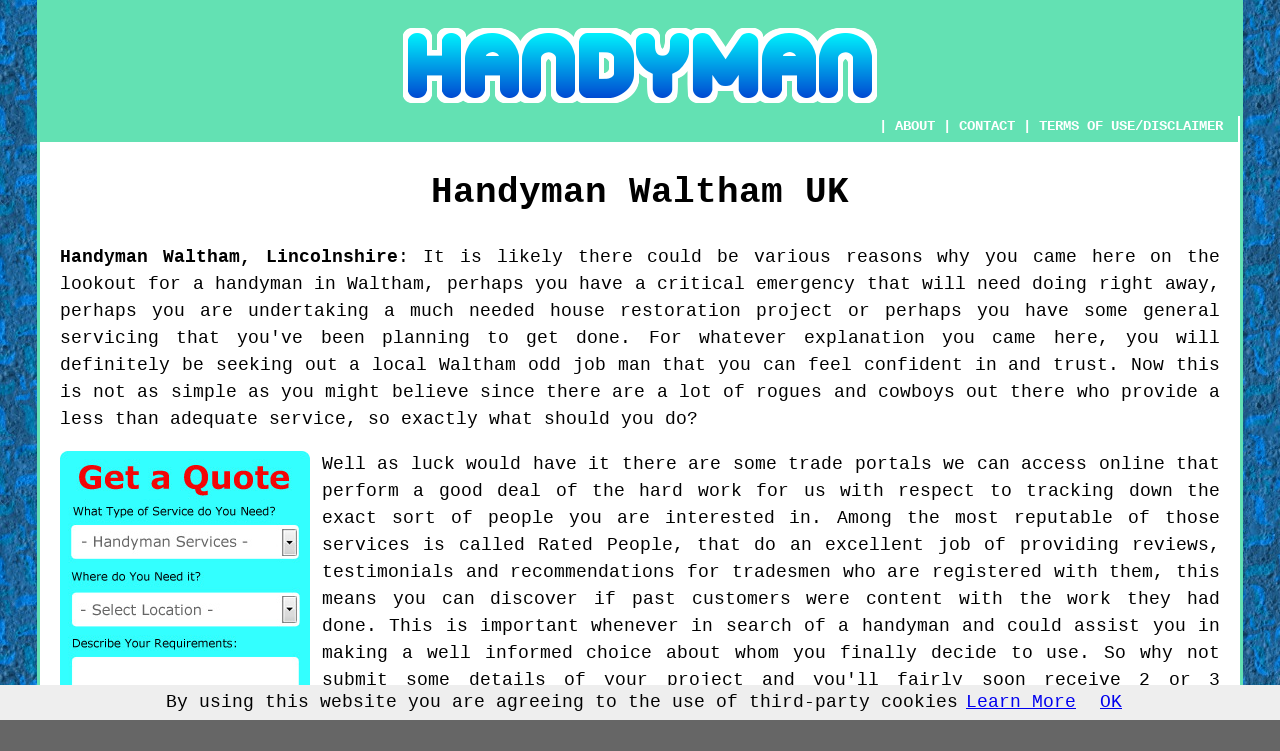

--- FILE ---
content_type: text/html
request_url: http://www.handyman4you.uk/waltham.php
body_size: 9909
content:
<!DOCTYPE html PUBLIC "-//W3C//DTD XHTML 1.0 Transitional//EN" "http://www.w3.org/TR/xhtml1/DTD/xhtml1-transitional.dtd">
<html xmlns="http://www.w3.org/1999/xhtml"><!-- InstanceBegin template="/Templates/template.dwt.php" codeOutsideHTMLIsLocked="false" -->
<head>
<meta http-equiv="Content-Type" content="text/html; charset=utf-8" />
<!-- InstanceBeginEditable name="doctitle" -->
<title>Handyman Waltham - Lincolnshire UK</title>
<!-- InstanceEndEditable -->
<!-- InstanceBeginEditable name="head" --><meta name="Keywords" content="handyman Waltham, Lincolnshire, UK, Handyman, handyman services," />
<meta name="Description" content="Handyman Waltham Lincolnshire UK - 🏵️ For Reliability - Find information on local handyman services in Waltham Lincolnshire and learn something about what a handyman could do for you." />
<!-- InstanceEndEditable -->
<link href="oneColFixCtrHdr.css" rel="stylesheet" type="text/css" />
<meta name=viewport content="width=device-width, initial-scale=1">



</head>

<body class="oneColFixCtrHdr">
<script src="/cookiechoices.js"></script>
<script>
  document.addEventListener('DOMContentLoaded', function(event) {
    cookieChoices.showCookieConsentBar('By using this website you are agreeing to the use of third-party cookies',
      'OK', 'Learn More', 'privacy-policy.html');
  });
</script>
<div id="container">
  <div id="header">
    <center>
      <h1><!-- InstanceBeginEditable name="header" --><img src="images/handymanlogo.png" alt="Handyman Services Waltham Lincolnshire UK" class="toppadding14" /><!-- InstanceEndEditable --></h1>
    </center>
  <!-- end #header --></div>
  <div id="mainContent">
    <div class="navigation" id="navigation"><script type="text/javascript" src="links/home.php?type=1"></script> | <a href="about.php" target="_blank" rel="nofollow">ABOUT</a> | <a href="contact.php" rel="nofollow">CONTACT</a> | <a href="#disclaimer">TERMS OF USE/DISCLAIMER</a></div>
    <h1 class="centretext">Handyman <!-- InstanceBeginEditable name="h1" -->Waltham<!-- InstanceEndEditable --> UK</h1>
    <p><strong>Handyman <!-- InstanceBeginEditable name="town1" -->Waltham<!-- InstanceEndEditable -->, <!-- InstanceBeginEditable name="county1" -->Lincolnshire<!-- InstanceEndEditable --></strong>: <!-- InstanceBeginEditable name="intro" -->It is likely there could be various reasons why you came here on the lookout for a handyman in Waltham, perhaps you have a critical emergency that will need doing right away, perhaps you are undertaking a much needed house restoration project or perhaps you have some general servicing that you've been planning to get done. For whatever explanation you came here, you will definitely be seeking out a local Waltham odd job man that you can feel confident in and trust. Now this is not as simple as you might believe since there are a lot of rogues and cowboys out there who provide a less than adequate service, so exactly what should you do?

<p><a href="contact.php" rel="nofollow"><img src="images/rated-people-quote.jpg" alt="Handyman Handyman Services Handyman Quotes Waltham Lincolnshire" title="Click for a Quote" class="floatleft" /></a>Well as luck would have it there are some trade portals we can access online that perform a good deal of the hard work for us with respect to tracking down the exact sort of people you are interested in. Among the most reputable of those services is called Rated People, that do an excellent job of providing reviews, testimonials and recommendations for tradesmen who are registered with them, this means you can discover if past customers were content with the work they had done. This is important whenever in search of a handyman and could assist you in making a well informed choice about whom you finally decide to use. So why not submit some details of your project and you'll fairly soon receive 2 or 3 quotations from odd job men in Waltham able to do the project you need done, you may then check out their reviews and make a choice.<!-- InstanceEndEditable --></p>
	<!-- InstanceBeginEditable name="article" -->
	<p><strong>Waltham Handyman - Tips for Employing One</strong>: There are many situations around the home when we could use some help in completing, or frequently even beginning, a project. Seeking the help of a seasoned Waltham handyman or odd job man could make these jobs we like to delay a tad easier.</p>

<p><img src="images/trade images/handyman.jpg" alt="Handyman Waltham Lincolnshire" title="Handyman Waltham Lincolnshire UK" class="floatright" />There will be a wide range of maintenance jobs both inside and outside the home that an expert Waltham handyman will be ready to help you with, some have abilities that are way beyond those of most do-it-yourselfers and can complete fairly big projects like erecting some wooden decking, doing some dry lining or building a garden wall. Whilst others might have limited skills but can still help with routine chores such as clearing your guttering, putting together flat-pack furniture, clearing the garden or fitting a shelf. It hinges on precisely what you have in mind, it may be a sole project or a variety of smaller jobs and you'll no doubt come up with additional jobs, as soon as they have got started.</p>

<p>The kind of projects your Waltham handyman can help you with may not be only with regards to the home or garden, some odd job men can also do other types of stuff for example car repairs therefore you could maybe ask if he could put on some new brake pads, replace a worn or flat tyre, change the oil in your car or change a faulty light bulb.</p>

<p>You must establish early on, just what it is you are needing from your local Waltham handyman service, you must make a list of all the jobs you want doing before you call them in. There is certainly nothing worse for a handyman than to do a quote for a job, begin work and have the householder repeatedly add on various other services and usually expect it to be done without adding to the price. Naturally, there is also the time factor, with each additional request extending the overall time taken for the work. Some of the widespread "extras" which handyman services may be expected to do include mounting a flat screen TV onto the wall, hanging pictures, putting up a mirror or replacing a curtain rail.</p>

<p>Before you select any handyman in Waltham you need to have a good talk with him, to determine just what odd jobs you would like carrying out. Taking into consideration that you would not want him to play with your main fuseboard if he has not got some electrical qualification, and you wouldn't be wanting him meddling with a gas appliance or boiler except if he is registered Gas Safe. As soon as the tasks you want doing are agreed he may possibly make suggestions for a trustworthy tradesman for the jobs he can't do and work out an exact price quote for the work that he can do.</p>

<p><img src="images/trade images/oddjobman.jpg" alt="Waltham Odd JOb Men Lincolnshire" title="Waltham Odd Job Men Lincolnshire UK" class="floatleft" />You ought to be able to uncover a good Waltham handyman who can tackle all but the most challenging of jobs and often at a lower cost than you would be expecting to fork out were you to go down the route of employing a specialist tradesperson. As an example, if you are needing a sink unblocking, a few kitchen tiles replacing, a tap washer replaced or a stopcock adjusted, you may get in touch with your local Waltham plumber, but you'll be paying plumbers prices. Call in a competent handyman and he can easily be able to complete such straightforward jobs at a cheaper rate.</p>

<p>Bear in mind that there will be occasions when you have a job that needs to be done fast, therefore it is invariably beneficial to have a decent handyman on tap, and that you can get in touch with anytime you are in need of a job tackling in your garden or house. Specialized tradesmen are often fully booked for months in advance and will not always be prepared to visit your home in an emergency to carry out these smaller jobs that may still need sorting out. A handyman in Waltham could possibly be much more accommodating and be more able to call on you the same day if you really need him to. He could also be happier do those smaller tasks which specialist tradesmen are often not interested in.</p>

<p><strong>Obtaining a Quotation and Ways to Pay:</strong> When you find yourself searching for a local Waltham handyman initially, I suggest you get a few price quotes for the job, this gives you a rough perception of precisely what you should be charged. You shouldn't always go for the bottom quote, though eventually you will have to make a decision on which of the prospective handymen you are gonna choose, normally chatting one on one will give you a sense of the most suitable one. Have a talk with them about how you should pay them, some want a cheque, some want it done by bank transfer, some prefer cash and rarely will they take credit cards.</p>

<p><img src="images/trade images/handyman-services.jpg" alt="Handyman Services Waltham Lincolnshire" title="Handyman Services Waltham Lincolnshire UK" class="floatright" /><strong>Are They Insured?</strong>: The issue of liability insurance is not a thing to be disregarded, and it truly is imperative that any Waltham handyman or odd job man you hire needs to have public liability insurance coverage to underwrite accidents or blunders transpiring while they are working on your home. During doing the job they might easily cause harm to yourself or your family members or cause damage to your home, that will prove expensive if it isn't protected by insurance. For this reason it is always a smart idea to check that your preferred Waltham handyman has the appropriate insurance cover, so you won't be on tenterhooks.</p>

<p><strong>Look Out For Scams</strong>: The handyman trade as you'll discover with a lot of other construction trades is rife with rogue traders, ripoffs and cowboys, which means you need to be vigilant about who you pick out. Having personal recommendations from members of your family, neighbours or friends is a great solution to avoiding this type of crook. Keep clear of a "handyman" who makes unrequested visits to your house or phones you out of nowhere. Don't hire any "handyman" who asks for payment upfront, no legit Waltham handyman will be thinking about being paid until the project is completed and you are satisfied. If they ask for money to buy materials, you might like to go with them and pay for the required materials yourself. They are far less likely to do a bunk with a vehicle filled with bricks and timber than they would with a pocket full of money.</p>
	<!-- InstanceEndEditable -->
    <h2 class="centretext"><!-- InstanceBeginEditable name="h2" -->Waltham<!-- InstanceEndEditable --> Handyman Services</h2>
    <p><strong>Handyman <!-- InstanceBeginEditable name="town9" -->Waltham<!-- InstanceEndEditable --></strong>: <!-- InstanceBeginEditable name="summary" -->There are undoubtedly a huge number of undertakings which you could require a local Waltham handyman for, and beneath I have outlined merely a small selection of the potential explanations why you might be having to search for the expert services of a handyman in Waltham, Lincolnshire.<!-- InstanceEndEditable --></p>

<div id="replaced"></div> <!-- end div replaced -->

<div id="homeimprovements"><p style="text-align: center"><a href="contact.php" rel="nofollow"><img src="images/click-for-a-quote.png" alt="Click to Find Handyman Services" border="0" /></a></p>

<h3>Home Improvement Ideas For Every Home</h3>

<p>Some home improvement projects are expensive and time consuming, but others are simple and surprisingly cheap. You may want to consider some from both of these categories, but it's always good to take an objective look at your home and see where changes are needed. You might be influenced to start on a few of the plans to better your home that you have put off in the past.</p>

<p>Protecting your family and valuables will offer you and important sense of reassurance so you should consider improving the security of your home. When it comes to security systems, there is an extensive selection available and you have the option of getting a professional service to handle the installation or you can do it on your own. The type of alarm system you end up buying will be dictated by your budget as well as how much protection you believe you need. No matter the type of system you opt for, you should consider installing a motion detector which can immediately identify an intruder. If the doors or windows are opened by a person without the right access code, then the system should warn you immediately. If you are dealing with a professional company, make sure that you check their background and recommendations so you don't have any surprises.</p>

<p>You can make a big difference in the appearance of your home by replacing all or some of the windows in your home which can also help with energy efficiency. You can save on heating bills and insulate your home by purchasing energy efficient windows. Low-e or any other window coating is also an effective solution since it can help keep the heat in during winter and maintain a cooler temperature during summer. Quality windows add value to a property, in different ways, and they are worth the investment. Windows do more than provide insulation, since they can be quite decorative, which is why you should be careful when selecting your windows since you want them to match the rest of your house.</p>

<p>The difference a pool, spa or sauna can make in your yard is incredible. This is something that many people think of as an unnecessary luxury, but today you can pools or spas that are surprisingly affordable with many new technologies and materials being used to make them. With all of the size choices, you can even squeeze a smaller pool or spa into a tight space. You can gain the health benefits with a spa, along with having the availability of a heated, relaxing treatment in the middle of the winter. There are many types of pools, hot tubs and spas, including portable ones if you don't want to go to the expense of having one installed.</p>

<p>Breaking larger tasks down into small projects is the best way to tackle home improvement. If you can only do a few hours of work weekly on your project, then this is an even more important approach for you. It's easier to take one room at a time and paint it, instead of trying to handle the whole project at once. The ideas provided in this article are just some methods you can use to make your home a better place to live.</p>

<p style="text-align: center"><a href="contact.php" rel="nofollow"><img src="images/click-for-a-quote.png" alt="Click to Find Handyman Services" border="0" /></a></p></div> <!-- end div homeimprovements -->

	<p>Get a skilled local <!-- InstanceBeginEditable name="town4" -->Waltham<!-- InstanceEndEditable --> handyman to finish your failed DIY projects and get: <!-- InstanceBeginEditable name="tasks" -->a local Waltham handyman who can give maintenance estimates, a local Waltham handyman who can take flat pack furniture apart, a local Waltham handyman who can repair garden fencing, a local Waltham handyman who can do household maintenance, a local Waltham handyman who can do general painting and decorating projects, a local Waltham handyman who can do small shelving projects, a local Waltham handyman who can box in pipework, a local Waltham handyman who can do general clearance tasks, a local Waltham handyman who can do general household maintenance, a local Waltham handyman who can do basic brickwork, a local Waltham handyman who can do general tiling projects, a local Waltham handyman who can install flat pack furniture, a local Waltham handyman who can do small plastering projects, a local Waltham handyman who can do general flooring tasks, a local Waltham handyman who can do gutter repairs, a local Waltham handyman who can do odd carpentry jobs, a local Waltham handyman who can mend timber decking, a local Waltham handyman who can do small electrical projects, a local Waltham handyman who can do general maintenance jobs, a local Waltham handyman who can do odd decorating jobs, a local Waltham handyman who can do brick re-pointing, a local Waltham handyman who can change locks, a local Waltham handyman who can fit a burglar alarm, a local Waltham handyman who can do the installation of shelving, a local Waltham handyman who can fit new skirting boards and architraves, a local Waltham handyman who can lay laminate flooring, a local Waltham handyman who can erect fencing and garden sheds, a local Waltham handyman who can fix leaky taps, a local Waltham handyman who can do office maintenance, a local Waltham handyman who can mount a TV on the wall, a local Waltham handyman who can install curtain rails and poles, a local Waltham handyman who can do flat pack furniture repair, a local Waltham handyman who can do small kitchen jobs, a local Waltham handyman who can lay wood decking, a local Waltham handyman who can do odd paving tasks, a local Waltham handyman who can do garden maintenance, Waltham handyman reviews, a local Waltham handyman who can fit flat-pack wardrobes, a local Waltham handyman who can fit ceiling lights, a local Waltham handyman who can do garden maintenance, a local Waltham handyman who can do odd painting and decorating projects, a local Waltham handyman who can do general repair jobs, a local Waltham handyman who can do general woodworking projects, a local Waltham handyman who can install coat hangers, a local Waltham handyman who can replace timber flooring, a local Waltham handyman who can hang pictures, a local Waltham handyman who can do garden clearances, a local Waltham handyman who can fix squeaky doors, a local Waltham handyman who can mount mirrors, a local Waltham handyman who can fit linoleum and vinyl flooring, a local Waltham handyman who can put up window blinds, a local Waltham handyman who can do odd jobs in the garden, a local Waltham handyman who can do small bathroom jobs, a local Waltham handyman who can do general bricklaying tasks, a local Waltham handyman who can do odd cleaning jobs, a local Waltham handyman who can do furniture repairs, a local Waltham handyman who can tidy your garden, a local Waltham handyman who can fit internal doors<!-- InstanceEndEditable --></p>
    <p><!-- InstanceBeginEditable name="image2" --><img src="images/trade images/handymannearme.jpg" alt="Handyman Near Me in Waltham Lincolnshire UK" title="Odd Job Man/Handyman Near Me Waltham Lincolnshire UK" class="floatright" /><!-- InstanceEndEditable -->Using a trade review company like <a href="contact.php" rel="nofollow">Rated People</a> will help you to pick a handyman in <!-- InstanceBeginEditable name="town2" -->Waltham<!-- InstanceEndEditable -->,  <!-- InstanceBeginEditable name="county2" -->Lincolnshire<!-- InstanceEndEditable --> and also get <!-- InstanceBeginEditable name="otherplaces" -->New Waltham handyman services, North Thoresby handyman services, Nunsthorpe handyman services, Bradley handyman services, North Cotes handyman services, Barnoldby le Beck handyman services, Laceby handyman services, Grainsby handyman services, Holton le Clay handyman services, Scartho Top handyman services, Fulstow handyman services, Scartho handyman services, Waithe handyman services and more<!-- InstanceEndEditable --> <span class="blacklinks"><a href="http://www.handyman4you.uk">handymen</a></span> related services.</p>
    <p>Handyman <!-- InstanceBeginEditable name="town3" -->Waltham<!-- InstanceEndEditable --> <!-- InstanceBeginEditable name="county3" -->Lincolnshire<!-- InstanceEndEditable --> - Ideas for Choosing One: <!-- InstanceBeginEditable name="tips" -->One of the somewhat outdated but still popular ways to find a handyman in Waltham is by wading through web business directories, local directories or local newspapers, so you might take a peek in some of the best directories for instance 118 118, Local Life, Thomson Local, Touch Local, Cyclex, Mister What, City Visitor, Yelp or Yell though of course virtually anyone will get a listing in these directories meaning that there isn't any guarantee regarding the reliability of any individual Waltham handyman, so you'll be chancing your arm when you use this strategy.</p>

<p>Other than finding Waltham odd job men in the Yellow Pages, business directories, local newspapers or perhaps by flyers put through your door, there are more methods that you might try to unearth the right Waltham handyman to handle your job. The first of these techniques is perhaps the most obvious, which is to find out from work colleagues, family members, good friends or possibly even next door neighbours if there is someone they can suggest from previous experience ie: a Waltham handyman that they have used previously, these kind of "by word of mouth" recommendations will most likely be the best of all. Another technique you could use is to go through reviews online, a popular technique in recent times with many trade portals available like Rated People, My Hammer, My Builder, Checkatrade, TrustaTrader or Trustmark, whereby former clients can place their testimonials and reviews.<!-- InstanceEndEditable --></p>
    <!-- InstanceBeginEditable name="search" -->
    <p><strong>Exploring Online</strong>: In this day and age the obvious way to locate a handyman in Waltham is by "Googling" it. Even this strategy isn't without its difficulties, as you have to sort out what results are relevant to the phrase you entered. Being as accurate as you can be is the right strategy when you're researching on Bing or Google, the most common thing to enter is "handyman Waltham" or "Waltham handyman", this may provide confused results mostly from some of the tradesmen review websites for example Checkatrade and Rated People, or a couple of the leading business directories such as Yellow Pages and Thomson Local, though what might not be quite as obvious to you is that generally the uppermost 2 or 3 search results are paid adverts, to put it simply somebody will have paid to gain that spot and possibly they won't be locally based or relevant for your requirements, so you need to disregard such ads and scroll down the page. 1 or 2 of the search results may also be for websites advertising handyman jobs in Waltham, these results can naturally be disregarded.</p>

<p>Every so often results for the website of a genuine handyman in Waltham will appear on page 1 of the results shown, you should be able to spot them if you look carefully, move on to the 2nd or 3rd page and you'll likely locate a larger number of genuine Waltham handymen. You should try to be more precise, for instance, if you happen to be a single woman living alone you may favour seeking out a lady handyman, in which case your search term might be "lady handyman Waltham", or maybe you could try "handyman services Waltham", "odd job man Waltham" or "emergency handyman Waltham". You should also remember that not every handyman in Waltham will own their own website, therefore you can also come across a few extra odd job men within the business listings found beneath the map displayed on Google and Bing, whenever you do this kind of search.</p>
    <!-- InstanceEndEditable -->
    <table border="0" align="center" cellpadding="2" cellspacing="2" class="greendottedborder">
      <tr>
        <td><a href="contact.php" rel="nofollow"><img src="images/click-for-a-quote.png" alt="Click to Find Handyman Services" border="0" /></a></td>
      </tr>
    </table>
    <p>Find a local <!-- InstanceBeginEditable name="extra1" -->Waltham<!-- InstanceEndEditable --> handyman, <!-- InstanceBeginEditable name="extra2" -->Waltham<!-- InstanceEndEditable --> odd job men, <!-- InstanceBeginEditable name="extra3" -->Waltham<!-- InstanceEndEditable --> handyman services, <!-- InstanceBeginEditable name="extra4" -->Waltham<!-- InstanceEndEditable --> handymen, <!-- InstanceBeginEditable name="extra5" -->Waltham<!-- InstanceEndEditable --> handylady, <!-- InstanceBeginEditable name="extra6" -->Waltham<!-- InstanceEndEditable --> odd job man and <!-- InstanceBeginEditable name="extra7" -->Waltham<!-- InstanceEndEditable --> odd job lady by clicking on the &quot;Rated People&quot; image above.</p>
    <p><strong><span><!-- InstanceBeginEditable name="signup1" -->Waltham<!-- InstanceEndEditable --></span> Handyman Links</strong>: <!-- InstanceBeginEditable name="links" --><span class="redlink"><a href="cleethorpes.php">Cleethorpes Handyman Services</a>, <a href="waddington.php">Waddington Handyman Services</a>, <a href="lincolnshire.php">Lincolnshire Handyman Services</a>, <a href="sleaford.php">Sleaford Handyman Services</a>, <a href="bourne.php">Bourne Handyman Services</a>, <a href="oakham.php">Oakham Handyman Services</a>, <a href="gainsborough.php">Gainsborough Handyman Services</a>, <a href="scunthorpe.php">Scunthorpe Handyman Services</a>, <a href="skegness.php">Skegness Handyman Services</a>, <a href="deeping-st-james.php">Deeping St James Handyman Services</a>, <a href="stamford.php">Stamford Handyman Services</a>, <a href="uppingham.php">Uppingham Handyman Services</a>, <a href="north-hykeham.php">North Hykeham Handyman Services</a>, <a href="holbeach.php">Holbeach Handyman Services</a>, <a href="waltham.php">Waltham Handyman Services</a>, <a href="grimsby.php">Grimsby Handyman Services</a>, <a href="immingham.php">Immingham Handyman Services</a>, <a href="barton-upon-humber.php">Barton Upon Humber Handyman Services</a>, <a href="horncastle.php">Horncastle Handyman Services</a>, <a href="boston.php">Boston Handyman Services</a>, <a href="bottesford.php">Bottesford Handyman Services</a>, <a href="spalding.php">Spalding Handyman Services</a>, <a href="mablethorpe.php">Mablethorpe Handyman Services</a>, <a href="grantham.php">Grantham Handyman Services</a>, <a href="fishtoft.php">Fishtoft Handyman Services</a>, <a href="louth.php">Louth Handyman Services</a>, <a href="lincoln.php">Lincoln Handyman Services</a>, <a href="market-deeping.php">Market Deeping Handyman Services</a></span><!-- InstanceEndEditable --></p>
    <p>Find a dependable handyman in <!-- InstanceBeginEditable name="extra8" -->Waltham<!-- InstanceEndEditable -->, a recommended handyman in <!-- InstanceBeginEditable name="town11" -->Waltham<!-- InstanceEndEditable -->, a trusted handyman in <!-- InstanceBeginEditable name="extra9" -->Waltham<!-- InstanceEndEditable --> or a reliable handyman in <!-- InstanceBeginEditable name="town10" -->Waltham<!-- InstanceEndEditable -->.</p>
    <p><!-- InstanceBeginEditable name="top" --><a href="http://www.handyman4you.uk/waltham.php" target="_top">TOP - Handyman Waltham</a><!-- InstanceEndEditable --></p>
    <h3 class="centretext"><script type="text/javascript" src="links/home.php?type=1"></script></h3>
    <p class="disclaimer"><a name="disclaimer" id="disclaimer"></a><script type="text/javascript" src="php/text/disclaimer.php?type=1"></script></p>
	<!-- end #mainContent --></div>
  <div id="footer">
  <div class="floatleft" id="sitemap"><p><a href="ror.xml" target="_blank">Sitemap</a></p></div>
  <div class="floatright" id="privacy"><p><script type="text/javascript" src="links/privacy.php?type=1"></script></p></div>
<p>&nbsp;</p>
    <p>&copy; Handyman4you UK
      2022 
    - Handyman <!-- InstanceBeginEditable name="footer" -->Waltham<!-- InstanceEndEditable --></p>
    <br />
  <!-- end #footer --></div>
<!-- end #container --></div>
</body>
<!-- InstanceEnd --></html>
